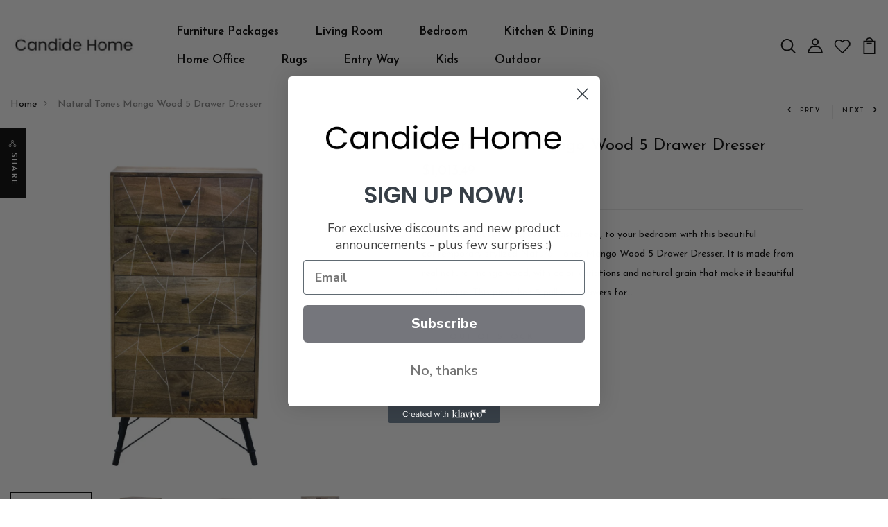

--- FILE ---
content_type: text/css
request_url: https://candidehome.com/cdn/shop/t/11/assets/custom.css?v=13653449653048992791672729587
body_size: 2
content:
.custom-slider-area{height:488px}.custom-slider-area .slick-track,.custom-slider-area .slick-list,.custom-slider-area .slick-slide .item-image img{height:100%}.custom-slider-area .item-image{position:absolute;top:0;height:100%;transition:none;width:100%}.custom-slider-area .slick-slide .item-image a{height:100%!important;position:relative;width:100%}.custom-slider-area .slick-dots{display:inline-block!important;bottom:20px!important;left:50%!important;transform:translate(-50%) rotate(0)!important;top:unset!important}.banner-image-area{min-height:500px;position:relative}.main-custom-banner .engoc-row-equal{flex-basis:100%}.main-img{position:absolute;top:0;left:0;width:100%;height:100%;background-size:cover;background-repeat:no-repeat;background-position:50%;text-align:left}.main-img:after{content:"";position:absolute;top:0;right:0;bottom:0;left:0;z-index:auto;border:7px solid transparent;box-shadow:inset 0 0 0 2px #fff;z-index:2;border-width:10px}.banner-content-area{position:absolute;top:50%;left:50%;transform:translate(-50%)translateY(-50%);width:100%;text-align:center;padding:0 30px}.activate-child-area a{font-weight:700!important;font-size:15px!important}.desc.product-desc{text-align:left}.tab-pd-details .product-desc p,p{color:#000!important}div#shopify-section-product-template ul.nav.nav-tabs.tab_prod li{width:33.333333%}.filter_sidebar_general a.active{font-weight:700!important}.info_footer svg.icon.icon-success{flex-shrink:0!important;height:1.3rem!important;margin-right:.5rem!important;width:1.3rem!important}h3#ContactFooter-success{align-items:center;display:flex;font-size:1rem;line-height:1;margin-top:20px}@media only screen and (max-width: 768px){.main-custom-banner{padding-top:0!important;padding-bottom:0!important}.custom-banner-blocks{margin-bottom:25px}.section-banner-v5-area{margin-top:0!important;margin-bottom:40px!important}}
/*# sourceMappingURL=/cdn/shop/t/11/assets/custom.css.map?v=13653449653048992791672729587 */
